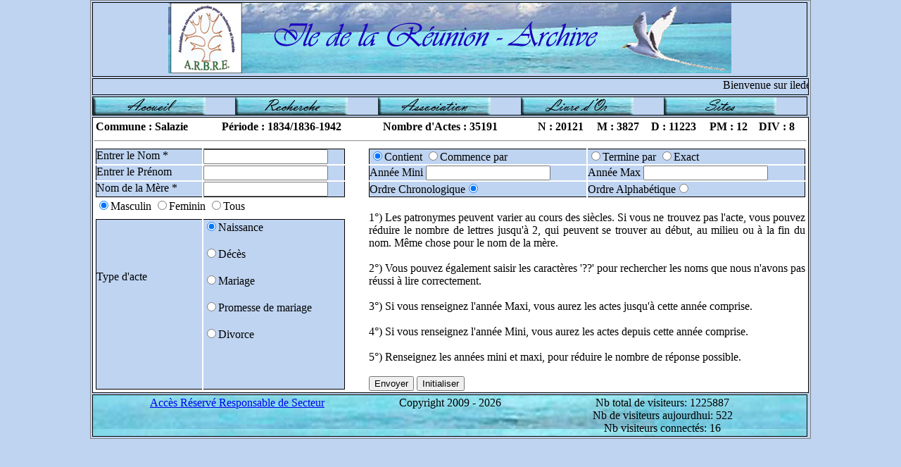

--- FILE ---
content_type: text/html; charset=UTF-8
request_url: http://iledelareunion-archive.com/recherche.php?rech=1&code=9741121&phonex=0
body_size: 2952
content:
<!DOCTYPE html>
<html lang="fr" xml:lang="fr">
	<head>
		<meta http-equiv="content-type" content="text/html; charset=UTF-8" />
    <link rel="icon" type="image/png" href="favicon.png" />
		<link href="styles/iledelareunion.css" rel="stylesheet" title="1024px style" media="all" type="text/css">
    <link href='styles/to-top-bottom.css' rel='stylesheet' type='text/css'>
    <script type="text/javascript" src="http://ajax.googleapis.com/ajax/libs/jquery/1.8/jquery.min.js"></script>
		<title>Ile de la reunion-archive.com - Recherche</title>
	</head>
	<body class=clair>
    <table width="1024px">
	<tr class="center">    <!--bannière -->
    <td>
      <img src="/images/baniererunarchive.jpg" class="bordersans">
<!--      <br><img src="/images/guirlande.png" alt="Guirlande" /><img src="/images/bonneannee.png" alt="Fêtes" /><img src="/images/guirlande.png" alt="Guirlande" /> -->
    </td>
  </tr>
			<tr>
        <td colspan="5"><marquee SCROLLAMOUNT="4">Bienvenue sur iledelareunion-archive et Bonne recherche généalogique</marquee></td>
      </tr>
      		<tr>
			<td>
				<table class="bordersans" cellpadding="0" cellspacing="0" width="100%"><!-- nouveau tableau dans une cellule du tableau du dessus pour évier le colspan -->
					<tr>
					<td class="bordersans"><a href="/"><img src="/images/accueil.jpg" border="0"></a></td><!--menu accueil-->
					<td class="bordersans"><a href="/index.php?rub=1"><img src="/images/recherche.jpg" border="0"></a></td><!--menu recherche-->
					<td class="bordersans"><a href="/index.php?rub=6"><img src="/images/association.jpg" border="0"></a></td><!--menu association-->
					<td class="bordersans"><a href="/jbook/" target="_blank"><img src="/images/livre_d_or.jpg" border="0"></a></td><!--menu livre d'or-->
					<td class="bordersans"><a href="/index.php?rub=8"><img src="/images/sites.jpg" border="0"></a></td><!--menu site-->
					</tr>
				</table>
			</td>
		</tr>
			<tr>
				<td colspan="5">
					  <table class="blancbordersans" width="100%">
	  <tr>
		  <td class="bordersans">
        <table class="blancbordersans" width="100%">
  <tr>
  	<th class="bordersans">
      Commune : Salazie    </th>
    <th class="bordersans" width="10"></th>
  	<th class="bordersans">
      Période : 1834/1836-1942    </th>
    <th class="bordersans" width="10"></th>
  	<th class="bordersans">Nombre d'Actes : 35191</th>
		<th class="bordersans" width="10"></th>
		<th class="bordersans">N : 20121</th>
		<th class="bordersans">M : 3827</th>
		<th class="bordersans">D : 11223</th>
		<th class="bordersans">PM : 12</th>
		<th class="bordersans">DIV : 8</th>
	</tr>
</table>
				<hr>
				<form action="recherche.php" name=formulaire method="post">
  			  <table class="bordersans" width="100%">
  			    <tr class="clair">
   						<td width="150px" class="bordertopleft">Entrer le Nom *</td>
      				<td width="200px" class="bordertopright"><input type="text" name="nom" value =""
         							          pattern="[A-Za-zÂÄÀÇÉÈÊËÎÏÔÖÙÛÜâäàçéèêëîïôöùûü?' ]{2,25}" title="2 à 25 caractères acceptés A-Za-zÂÄÀÇÉÈÊËÎÏÔÖÙÛÜâäàçéèêëîïôöùûü?' -"></td>
  		    		<td width="30px" class="blancbordersans"><input type="hidden" name="code" value="9741121"></td>
                                  					<td class="bordertopleft">
    							<INPUT type="radio" NAME='choix' value ="1" CHECKED>Contient
    							<INPUT type="radio" NAME='choix' value ="2" >Commence par
                            </td>
  						    <td class="bordertopright">
								<INPUT type="radio" NAME='choix' value ="3" >Termine par
								<INPUT type="radio" NAME='choix' value ="4" >Exact
              </td>
                          				  </tr>
  					<tr class="clair">
   						<td class="borderleft">Entrer le Prénom</td>
  						<td class="borderright"><input type="text" name="prenom" value =""></td>
  						<td class="blancbordersans">&nbsp;</td>
  				    <td class="borderleft">Année Mini&nbsp;<INPUT type='text' NAME='dateinf' value =""></td>
  				    <td class="borderright">Année Max&nbsp;<INPUT type='text' NAME='datesup' value =""></td>
  					</tr>
						<tr class="clair">
							<td class="borderbottomleft">Nom de la Mère *</td>
							<td class="borderbottomright"><input type="text" name="mere" value =""
         							           pattern="[A-Za-zÂÄÀÇÉÈÊËÎÏÔÖÙÛÜâäàçéèêëîïôöùûü?' ]{2,25}" title="2 à 25 caractères acceptés A-Za-zÂÄÀÇÉÈÊËÎÏÔÖÙÛÜâäàçéèêëîïôöùûü?' -"></td>
  						<td class="blancbordersans">&nbsp;</td>
  						<td class="borderbottomleft">Ordre Chronologique<input type="radio" name="ordre" value="chrono" CHECKED></td>
              <td class="borderbottomright">Ordre Alphabétique<input type="radio" name="ordre" value="alpha" ></td>
						</tr>
   	 				<tr>
  						<td colspan="2" class="bordersans">
  							<INPUT type="radio" NAME='s' value ="M" CHECKED>Masculin
  							<INPUT type="radio" NAME='s' value ="F" >Feminin
  							<INPUT type="radio" NAME='s' value ="T" >Tous
  						</td>
  						<td class="bordersans"></td>
  						<td colspan="2" rowspan="4" align="justify" class="bordersans"><br>
                            1°) Les patronymes peuvent varier au cours des siècles. Si vous ne trouvez pas l'acte, vous pouvez réduire le nombre de lettres jusqu'à 2, qui peuvent se trouver au début, au milieu ou à la fin du nom. Même chose pour le nom de la mère.<br><br>		        								2°) Vous pouvez également saisir les caractères '??' pour rechercher les noms que nous n'avons pas réussi à lire correctement.<br><br>
                            3°) Si vous renseignez l'année Maxi, vous aurez les actes jusqu'à cette année comprise.<br><br>
														4°) Si vous renseignez l'année Mini, vous aurez les actes depuis cette année comprise.<br><br>
                            5°) Renseignez les années mini et maxi, pour réduire le nombre de réponse possible.<br><br>
							<INPUT TYPE='submit' value="Envoyer">
              <input type="button" value="Initialiser" OnClick="window.location.href='recherche.php?rech=1&ini=1&code=9741121&phonex=0&canton='">
						</td>
  					</tr>
   	 				<tr>
  						<td class="clairbordertopbottomleft"><br><br><br><br>Type d'acte</td>
  						<td class="clairbordertopbottomright">
								<INPUT type="radio" NAME='ta' value ="N" CHECKED>Naissance<br><br>
								<INPUT type="radio" NAME='ta' value ="D" >Décès<br><br>
								<INPUT type="radio" NAME='ta' value ="M" >Mariage<br><br>
								<INPUT type="radio" NAME='ta' value ="PM" >Promesse de mariage<br><br>
								<INPUT type="radio" NAME='ta' value ="DIV" >Divorce
  						</td>
  						<td class="bordersans"><input type="hidden" name="rech" value="2"></td>
						</tr>
					</table>
				</form>
			</td>
		</tr>
	</table>
				</td>
			</tr>
      		<tr>
			<td class="center" background="../images/image_bas.jpg">
			<table class="bordersanscenter">
				<tr>
					<td class="bordersanscenter" width="300px"><a href="zone/">Accès Réservé Responsable de Secteur</a></td>

					<td class="bordersanscenter" width="300px">
						<!-- DEBUT DU SCRIPT DATE DE COPYRIGHT-->
						<script language=JavaScript>
							//Script created by Ronny Drappier, http://sipreal.com
							//Visit http://javascriptkit.com for this script
							today=new Date();
							y0=today.getFullYear();
							</script>
							Copyright 2009 -
							<script language=JavaScript>
							<!--- Hide from old browsers
							document.write(y0);
							// end hiding --->
						</script>
						<!-- FIN DU SCRIPT DATE DE COPYRIGHT-->
          </td>
          <td class="bordersanscenter" width="300px">
            Nb total de visiteurs: 1225887<br>Nb de visiteurs aujourdhui: 522<br>Nb visiteurs connectés: 16<br>          </td>
				</tr>
			</table>
    </td>
	</tr>
</table>
		</table>
  <script src="js/to-top-bottom.js"></script>
  <div id="scrollUp">
    <a href="#top" title="Haut de page"><img src="images/to_top.png"/></a><br>
    <a href="#bottom" title="Bas de page"><img src="images/to_bottom.png"/></a>
  </div>
  <div id="bottom"></div>
	</body>
</html>


--- FILE ---
content_type: text/css
request_url: http://iledelareunion-archive.com/styles/iledelareunion.css
body_size: 4220
content:
html,body {
  margin: 0;
  padding: 0;
}
a img {
  border:  none;
  vertical-align: middle;
}
p {
  text-align: justify;
}
h2 {
  text-align: center;
  font-size: 1.4em;
}
table {
  empty-cells: show;
  text-align: left;
  margin-left: auto;
  margin-right: auto;
  border-width: 1px;
  border-style: solid;
}
tr {
  vertical-align:top;
}
th,td {
  border-width: 1px;
  border-style:solid;
  vertical-align:center;
  padding: 0px;
}
/* couleurs de fonds */
.fonce {                        /* couleur foncé */
  background-color: #79b1e9;
}
.foncebordersanscenter {
  background-color: #79b1e9;
  border-style: none;
  text-align: center;
}
.foncebordersans {
  background-color: #79b1e9;
  border-style: none;
}
.foncecenter {
  background-color: #79b1e9;
  text-align: center;
}
.clair {                        /* couleur claire */
  background-color: #bfd4f1;
}
.clairbordersanscenter {
  background-color: #bfd4f1;
  border-style: none;
  text-align: center;
}
.clairbordersans {
  background-color: #bfd4f1;
  border-style: none;
}
.claircenter {
  background-color: #bfd4f1;
  text-align: center;
}
.clairbordertopbottomleft{
  background-color: #bfd4f1;
  border-top-style: solid;
  border-right-style: none;
  border-bottom-style: solid;
  border-left-style: solid;
}
.clairbordertopbottomright{
  background-color: #bfd4f1;
  border-top-style: solid;
  border-right-style: solid;
  border-bottom-style: solid;
  border-left-style: none;
}
.rouge {
  color: red;
}
.rougebordersans {
  border-style: none;
  color: red;
}
.rougecenter {
  color: red;
  text-align: center;
}
.vert {
  color: green;
}
.vertcenter {
  color: green;
  text-align: center;
}
.blanc {
  background-color: white;
  border-top-style: solid;
  border-right-style: solid;
  border-bottom-style: solid;
  border-left-style: solid;
}
.blancbordersans {
  background-color: white;
  border-style: none;
}
.bleu {
  color: blue;
}
.blancbordersanscenter{
  background-color: #ffffff;
  border-style: none;
  text-align: center;
}
/* autres styles */
.border {
  border-width: 1px;
  border-style: solid;
  border-color: black;
}
.bordersans {
  border-style: none;
}
.bordersanscenter {
  border-style: none;
  text-align: center;
}
.bordersansjustify {
  border-style: none;
  text-align: justify;
}
.bordersansleft {
  border-style: none;
  text-align: left;
}
.bordersansmiddle {
  border-style: none;
  vertical-align: middle;
}
.bordersansmiddlecenter {
  border-style: none;
  text-align: center;
  vertical-align: middle;
}
.bordercotes{
  border-top-style: none;
  border-right-style: solid;
  border-bottom-style: none;
  border-left-style: solid;
}
.bordertop{
  border-top-style: solid;
  border-right-style: none;
  border-bottom-style: none;
  border-left-style: none;
}
.bordertopleftright{
  border-top-style: solid;
  border-right-style: solid;
  border-bottom-style: none;
  border-left-style: solid;
}
.bordertopleft{
  border-top-style: solid;
  border-right-style: none;
  border-bottom-style: none;
  border-left-style: solid;
}
.bordertopright{
  border-top-style: solid;
  border-right-style: solid;
  border-bottom-style: none;
  border-left-style: none;
}
.borderbottom{
  border-top-style: none;
  border-right-style: none;
  border-bottom-style: solid;
  border-left-style: none;
}
.borderbottomleftrightcenter{
  border-top-style: none;
  border-right-style: solid;
  border-bottom-style: solid;
  border-left-style: solid;
}
.borderbottomleft{
  border-top-style: none;
  border-right-style: none;
  border-bottom-style: solid;
  border-left-style: solid;
}
.borderbottomright{
  border-top-style: none;
  border-right-style: solid;
  border-bottom-style: solid;
  border-left-style: none;
}
.borderleftright{
  border-top-style: none;
  border-right-style: solid;
  border-bottom-style: none;
  border-left-style: solid;
}
.borderright{
  border-top-style: none;
  border-right-style: solid;
  border-bottom-style: none;
  border-left-style: none;
}
.borderleft{
  border-top-style: none;
  border-right-style: none;
  border-bottom-style: none;
  border-left-style: solid;
}
.center {
  text-align: center;
}
.middle {
  vertical-align: middle;
}
.right {
  text-align: right;
}
.marge {
  margin-left: 1em;
}


--- FILE ---
content_type: text/css
request_url: http://iledelareunion-archive.com/styles/to-top-bottom.css
body_size: 127
content:
/* CSS permettant d'afficher deux flèches fixes */ 
#scrollUp
{
position: fixed;
bottom : 20px;
right: -100px;
opacity: 0.5;
}

--- FILE ---
content_type: text/javascript
request_url: http://iledelareunion-archive.com/js/to-top-bottom.js
body_size: 819
content:

jQuery(function(){
    $(function () {
        $(window).scroll(function () { //Fonction appelée quand on descend la page
            if ($(this).scrollTop() > 50 ) {  // Quand on est à 100pixels du haut de page,
                $('#scrollUp').css('right','10px'); // Replace à 10pixels de la droite l'image
            } else { 
                $('#scrollUp').removeAttr( 'style' ); // Enlève les attributs CSS affectés par javascript
            }
            if ($(this).scrollDown() > 200 ) {  // Quand on est à 200pixels du haut de page,
                $('#scrollDown').css('right','10px'); // Replace à 10pixels de la droite l'image
            } else { 
                $('#scrollDown').removeAttr( 'style' ); // Enlève les attributs CSS affectés par javascript
            }
        });
    });
});
 